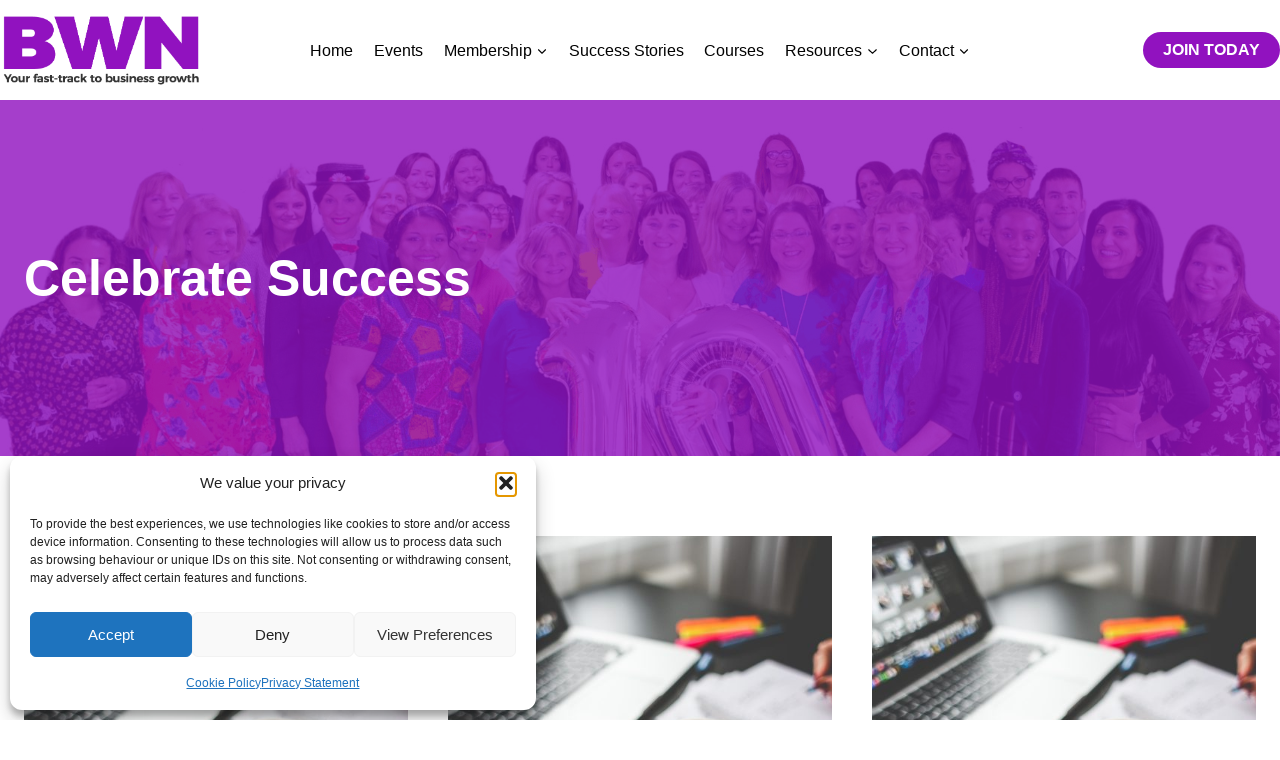

--- FILE ---
content_type: text/css
request_url: https://www.thebusinesswomansnetwork.co.uk/wp-content/themes/custom-styles.css?ver=2c452fe2c7fce5cb159f24d718f001a6
body_size: 1177
content:
.thrv_widget_menu ul#menu-navi.tve_w_menu.tve_red a:hover {
  color: #ee35e6 !important;
}

.thrv_widget_menu ul#menu-navi.tve_w_menu.tve_red.tve_horizontal ul a:hover,
.thrv_widget_menu ul#menu-navi.tve_w_menu.tve_red.tve_horizontal ul a.tve-active {
  background-color: #ee35e6 !important;
  color: white !important;
}

.thrv_widget_menu a.tve-m-trigger.tve_red {
  color: #ee35e6 !important;
}

[data-css="tve-u-16265db152b"] {
  width: auto !important;
}



/* Mobile */
@media only screen and (max-width: 774px) {
	/* Logo column */
	[data-css="tve-u-161dcdca57f"] {
		margin-left: -15px;
	}

	/* Logo wrapper */
	[data-css="tve-u-16291468432"] {
		margin-bottom: 0;
	}

	[data-css="tve-u-16265dd1773"] {
		margin-left: -15px;
	}

	/* Social icons wrapper */
	body [data-css="tve-u-16265dcb4ca"] {
		margin-top: 0;
		margin-bottom: 0;
		margin-right: 0 !important;
	}

	[data-css="tve-u-16265dcb4ca"] .tve_table_cell:last-child {
		display: none;
	}

	[data-css="tve-u-16265dcb4ca"] .tve_table_cell:nth-child(1) {
		padding-left: 0;
	}

	[data-css="tve-u-16265dcb4ca"] .tve_table_cell:nth-child(4) {
		padding-right: 0;
	}

	/* Social icons cells */
	[data-css="tve-u-16265dcb4ca"] .tcb-icon-display {
		margin-top: 0;
		margin-bottom: 0;
	}

	/* Search form wrapper */
	[data-css="tve-u-161dcdca598"] .tve_wp_shortcode.thrv_wrapper {
		margin-top: 20px;
		margin-bottom: -20px;
		margin-left: -15px;
	}

	.search_widget {
		width: 100%;
	}

	[data-css="tve-u-16294274b5b"] .tve-m-trigger.t_tve_horizontal.tve_red {
		margin-right: 10px !important;
	}
	[data-css="tve-u-15e577be192"] + .thrv_wrapper.thrv_contentbox_shortcode.thrv-content-box {
		z-index: 7;

	}
	.thrv_wrapper.thrv-columns[data-css="tve-u-15e577f51b3"] {
		z-index: 1;
		position: relative;
	}
	.thrv_wrapper.thrv-columns.tve-custom-menu-inside[data-css="tve-u-15e577f51b3"] {
		z-index: 2;
	}
}

@media only screen and (min-width: 768px) and (max-width: 774px) {
	[data-css="tve-u-161dcdca57f"] {
		padding-left: 0;
	}

	[data-css="tve-u-161dcdca57f"],
	[data-css="tve-u-161dcdca598"] .tve_wp_shortcode.thrv_wrapper {
		margin-left: 0;
	}

	[data-css="tve-u-15e577f5538"] > .tcb-flex-col > .tcb-col {
		justify-content: flex-start !important;
	}

	[data-css="tve-u-161dcdca598"] {
		padding-top: 33px;
	}
}

@media only screen and (min-width: 775px) {
	[data-css="tve-u-15e577f5538"] > .tcb-flex-col > .tcb-col {
		justify-content: flex-start !important;
	}

	[data-css="tve-u-161dcdca598"] .tve_wp_shortcode.thrv_wrapper {
		margin-right: 23px;
		margin-left: 50px;
		margin-top: 0;
	}

	/* Social icons cells */
	[data-css="tve-u-16265dcb4ca"] .tcb-icon-display {
		margin-bottom: 0;
	}
}

@media only screen and (max-width: 774px) {
	html.nav-expanded {
		overflow-y: hidden !important;
	}
	.thrv_widget_menu.thrv_wrapper:not(.tve-custom-menu-upgrade) .tve-m-trigger.t_tve_horizontal {
		position: fixed;
		top: 45px;
		right: 11px;
		background: #fff;
		z-index: 9;
	}
	#tve_editor > div.thrv_wrapper.thrv-page-section.tcb-window-width > div.tve-page-section-in.tve_empty_dropzone > div:nth-child(1) > div.tve-cb.tve_empty_dropzone > div:nth-child(1) > div > div:nth-child(1) > div {
		margin-top: 80px;
	}
	#tve_editor > div.thrv_wrapper.thrv-page-section.tcb-window-width > div.tve-page-section-in.tve_empty_dropzone > div:nth-child(1) > div.tve-cb.tve_empty_dropzone > div:nth-child(1) > div > div:nth-child(1) 	> div > div > div.tve-cb.tve_empty_dropzone > div > span {
		margin-left: -13px;
	    margin-right: -26px;
	    max-width: none;
	}
	.thrv_widget_menu.thrv_wrapper:not(.tve-custom-menu-upgrade) ul.tve_w_menu.tve_horizontal.tve-m-expanded {
		position: fixed;
		top: 10px !important;
		left: 0;
		right: 0;
		bottom: 0;
		margin: 0 !important;
		border: none;
		height: 100vh !important;
		width: 100vw !important;
		max-height: none;
		overflow-y: auto;
	}
	#tcb_landing_page #menu-navi.tve-m-expanded {
		padding: 110px 20px 20px;
	}
	#tcb_landing_page #menu-navi.tve-m-expanded ul {
		margin-left: 0;
	}
	#tcb_landing_page #menu-navi.tve-m-expanded li {
		font-weight: bold;
		border-top: 3px solid lightgrey;
		padding-left: 0;
		padding-right: 0;
	}
	#tcb_landing_page #menu-navi.tve-m-expanded li li {
		font-weight: normal;
		border-top: 1px solid lightgrey;
	}

	#tcb_landing_page #menu-navi.tve-m-expanded li > ul > li > a {
		/*outline: 1px solid red;*/
		padding-left: 15px;
	}
	#tcb_landing_page #menu-navi.tve-m-expanded li > ul > li > ul > li > a {
		/*outline: 1px solid blue;*/
		padding-left: 45px;
	}
	#tcb_landing_page #menu-navi.tve-m-expanded li > ul > li > ul > li > ul > li > a {
		/*outline: 1px solid green;*/
		padding-left: 75px;
	}
	#tcb_landing_page #menu-navi.tve-m-expanded li > ul > li > ul > li > ul > li > ul > li > a {
		/*outline: 1px solid orange;*/
		padding-left: 105px;
	}
	#tcb_landing_page #menu-navi.tve-m-expanded li > ul > li > ul > li > ul > li > ul > li > ul > li > a {
		/*outline: 1px solid pink;*/
		padding-left: 135px;
	}

}
@media only screen and (min-width: 768px) and (max-width: 774px) {
	#tve_editor > div.thrv_wrapper.thrv-page-section.tcb-window-width > div.tve-page-section-in.tve_empty_dropzone > div:nth-child(1) > div.tve-cb.tve_empty_dropzone > div:nth-child(1) > div > div:nth-child(2) {
		padding-top: 110px;
	}
	#tve_editor > div.thrv_wrapper.thrv-page-section.tcb-window-width > div.tve-page-section-in.tve_empty_dropzone > div:nth-child(1) > div.tve-cb.tve_empty_dropzone > div:nth-child(1) > div > div:nth-child(1) 	> div > div > div.tve-cb.tve_empty_dropzone > div > span {
	    margin-right: 0;
	}
}

@media only screen and (min-width: 775px) {
	html,body {
		overflow-x: auto !important; /* To allow uses to scroll right for big main nav menus! */
	}
	#tve_editor div:not(.tve-custom-menu-upgrade) ol,
	#tve_editor div:not(.tve-custom-menu-upgrade) ul {
		margin-left: 0;
	}
	.thrv_widget_menu.thrv_wrapper ul.tve_w_menu.tve_horizontal>li>ul ul {
		top: -1px;
		/*left: -1px !important;*/
	}
	.thrv_widget_menu.thrv_wrapper ul.tve_w_menu.tve_horizontal>li ul {
		/*position: relative;*/
	}
	[data-css="tve-u-15e577be192"] + div.thrv_wrapper.thrv_contentbox_shortcode.thrv-content-box {
		z-index: 7;
	}
}

/* Navigation Fixes */
@media only screen and (max-width: 774px) {
	div:not(#tcb_landing_page) .tve_w_menu li {
		margin-right: 0 !important;
	}

	#tcb_landing_page #menu-navi.tve-m-expanded li > ul > li > ul > li > a {
		padding-left: 15px !important;
	}
}
@media only screen and (min-width: 775px) {
	[data-css="tve-u-1629429bc79"] {
		padding-left: 0 !important;
	}

	body [data-css="tve-u-16294293b4e"] {
		margin-left: 0 !important;
	}

	div:not(#tcb_landing_page) .tve_w_menu li {
		margin-right: 10px;
	}

	div:not(#tcb_landing_page) .tve_w_menu li li {
		margin-right: 0;
	}

	.thrv_widget_menu.thrv_wrapper ul.tve_w_menu.tve_horizontal>li ul li.menu-item-has-children>a:after {
		top: 20px;
		right: 10px;
	}
}

/* Social media link fixes */
@media (min-width: 300px) {
	body [data-css="tve-u-16265dcb4ca"] {
		margin-right: 6px !important;
	}
}


--- FILE ---
content_type: application/javascript
request_url: https://www.thebusinesswomansnetwork.co.uk/wp-content/themes/custom-scripts.js?ver=2c452fe2c7fce5cb159f24d718f001a6
body_size: 163
content:
jQuery(function () {
	var $ = window.jQuery;
	var $menu = $('#menu-navi');
	$('a.tve-m-trigger.t_tve_horizontal.tve_red').on('click', function () {
		console.log('click');
		$('html')[$menu.hasClass('tve-m-expanded') ? 'removeClass' : 'addClass']('nav-expanded');
	});
});